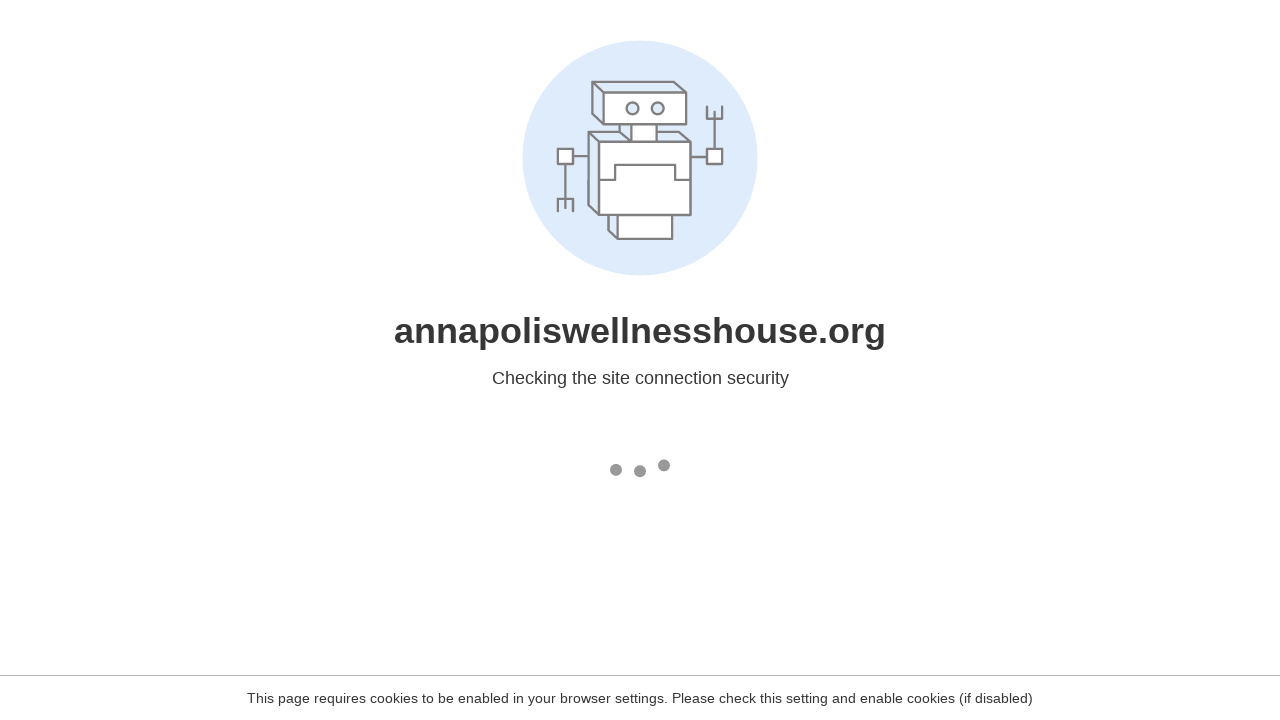

--- FILE ---
content_type: text/html
request_url: https://annapoliswellnesshouse.org/donate
body_size: 48
content:
<html><head><link rel="icon" href="data:;"><meta http-equiv="refresh" content="0;/.well-known/sgcaptcha/?r=%2Fdonate&y=ipc:3.142.222.26:1768541428.177"></meta></head></html>